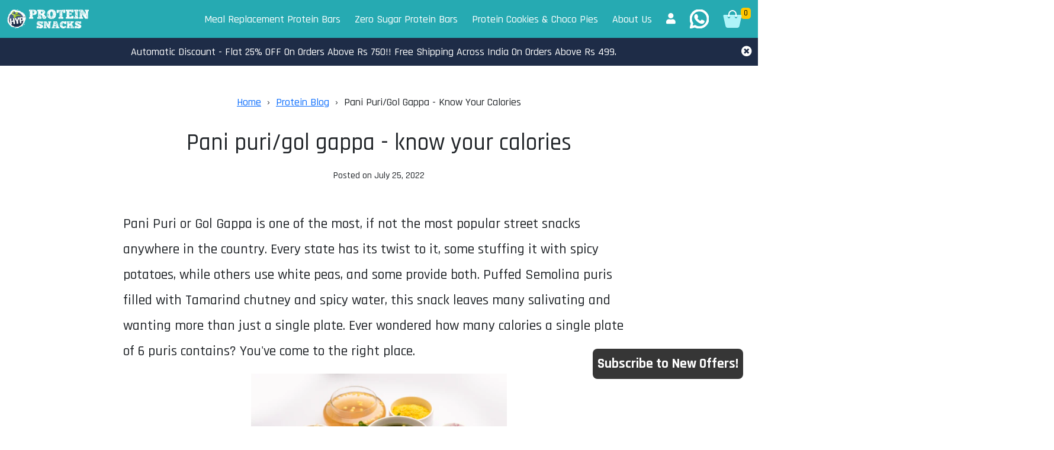

--- FILE ---
content_type: text/html; charset=utf-8
request_url: https://hyprote.in/blogs/protein-blog/pani-puri-gol-gappa-know-your-calories
body_size: 16128
content:
<!doctype html>
<html class="no-js" lang="en">
<head>
  <script>

  
   window.apiUrl = 'https://api.hyprote.in';
  </script>

  <!-- Basic page needs ================================================== -->
  <meta charset="utf-8">
  <meta http-equiv="X-UA-Compatible" content="IE=edge,chrome=1">

  <link rel="shortcut icon" href="//hyprote.in/cdn/shop/t/7/assets/favicon.png?v=117801081888276540001637989004" type="image/png"/>

  <!-- Title and description ================================================== -->
  <title>
    Pani Puri/Gol Gappa - Know Your Calories
  </title>

  
    <meta name="description" content="Pani Puri or Gol Gappa is one of the most, if not the most popular street snacks anywhere in the country. Every state has its twist to it, some stuffing it with spicy potatoes, while others use white peas, and some provide both. Puffed Semolina puris filled with Tamarind chutney and spicy water, this snack leaves many ">
  

  <!-- Helpers ================================================== -->
  <!-- /snippets/social-meta-tags.liquid -->


  <meta property="og:type" content="article">
  <meta property="og:title" content="Pani Puri/Gol Gappa -  Know Your Calories">
  
  
    
    
    
  <meta property="og:image" content="http://cdn.shopify.com/s/files/1/0517/4609/files/111111111_480x480.jpg?v=1658746089">
  <meta property="og:image:secure_url" content="https://cdn.shopify.com/s/files/1/0517/4609/files/111111111_480x480.jpg?v=1658746089">
    
  


  <meta property="og:description" content="Pani Puri or Gol Gappa is one of the most, if not the most popular street snacks anywhere in the country. Every state has its twist to it, some stuffing it with spicy potatoes, while others use white peas, and some provide both. Puffed Semolina puris filled with Tamarind chutney and spicy water, this snack leaves many ">

  <meta property="og:url" content="https://hyprote.in/blogs/protein-blog/pani-puri-gol-gappa-know-your-calories">
  <meta property="og:site_name" content="HYP Protein Snacks">





  <meta name="twitter:site" content="@">


  <meta name="twitter:card" content="summary">
  <meta name="twitter:title" content="Pani Puri/Gol Gappa -  Know Your Calories">
  <meta name="twitter:description" content="Pani Puri or Gol Gappa is one of the most, if not the most popular street snacks anywhere in the country. Every state has its twist to it, some stuffing it with spicy potatoes, while others use white peas, and some provide both. Puffed Semolina puris filled with Tamarind chutney and spicy water, this snack leaves many salivating and wanting more than just a single plate. Ever wondered how many calories a single plate of 6 puris contains? You&#39;ve come to the right place. Ingredients: Semolina and refined flour Puris deep fried to a crispy consistency till puffed, stuffed with white peas, with a sweet and sugary tamarind sauce and spicy water made using tamarind again, along with chilies, coriander, and mint leaves, along with a host of spices, it doesn&#39;t take a genius to figure out that the calories">
  
  
    
    
    
  <meta property="twitter:image" content="http://cdn.shopify.com/s/files/1/0517/4609/files/111111111_480x480.jpg?v=1658746089">
    
  


  <link rel="canonical" href="https://hyprote.in/blogs/protein-blog/pani-puri-gol-gappa-know-your-calories">
  <meta name="viewport" content="width=device-width,initial-scale=1">
  <meta name="theme-color" content="#747474">
  <meta name="facebook-domain-verification" content="wgnnnsd6oe4vwvewseja31gj1qpah6"/>
  
    <meta name="keywords"
          content="  calories,  high calorie foods,  junk calories,  junk fat calories,  liquid calories,  puri calories,  snack food calories,   "/>
  
  <!-- CSS ================================================== -->
  <link href="//hyprote.in/cdn/shop/t/7/assets/new-our-css.css?v=121179258417592293341660370730" rel="stylesheet" type="text/css" media="all" />

  <!-- Header hook for plugins ================================================== -->
  <script>window.performance && window.performance.mark && window.performance.mark('shopify.content_for_header.start');</script><meta name="google-site-verification" content="dB-UJlqnjYslwb22yCKGezY3QIifNk99sM9QTzlS728">
<meta name="google-site-verification" content="WRigBHIbH6xqeF6KkeKaRTbZqA9KItmGrxjkiSTFreA">
<meta id="shopify-digital-wallet" name="shopify-digital-wallet" content="/5174609/digital_wallets/dialog">
<link rel="alternate" type="application/atom+xml" title="Feed" href="/blogs/protein-blog.atom" />
<script async="async" src="/checkouts/internal/preloads.js?locale=en-IN"></script>
<script id="shopify-features" type="application/json">{"accessToken":"c2346e3a001cca04f41c60f145e75d9e","betas":["rich-media-storefront-analytics"],"domain":"hyprote.in","predictiveSearch":true,"shopId":5174609,"locale":"en"}</script>
<script>var Shopify = Shopify || {};
Shopify.shop = "hyprotein.myshopify.com";
Shopify.locale = "en";
Shopify.currency = {"active":"INR","rate":"1.0"};
Shopify.country = "IN";
Shopify.theme = {"name":"redo theme","id":127103664282,"schema_name":null,"schema_version":null,"theme_store_id":null,"role":"main"};
Shopify.theme.handle = "null";
Shopify.theme.style = {"id":null,"handle":null};
Shopify.cdnHost = "hyprote.in/cdn";
Shopify.routes = Shopify.routes || {};
Shopify.routes.root = "/";</script>
<script type="module">!function(o){(o.Shopify=o.Shopify||{}).modules=!0}(window);</script>
<script>!function(o){function n(){var o=[];function n(){o.push(Array.prototype.slice.apply(arguments))}return n.q=o,n}var t=o.Shopify=o.Shopify||{};t.loadFeatures=n(),t.autoloadFeatures=n()}(window);</script>
<script id="shop-js-analytics" type="application/json">{"pageType":"article"}</script>
<script defer="defer" async type="module" src="//hyprote.in/cdn/shopifycloud/shop-js/modules/v2/client.init-shop-cart-sync_C5BV16lS.en.esm.js"></script>
<script defer="defer" async type="module" src="//hyprote.in/cdn/shopifycloud/shop-js/modules/v2/chunk.common_CygWptCX.esm.js"></script>
<script type="module">
  await import("//hyprote.in/cdn/shopifycloud/shop-js/modules/v2/client.init-shop-cart-sync_C5BV16lS.en.esm.js");
await import("//hyprote.in/cdn/shopifycloud/shop-js/modules/v2/chunk.common_CygWptCX.esm.js");

  window.Shopify.SignInWithShop?.initShopCartSync?.({"fedCMEnabled":true,"windoidEnabled":true});

</script>
<script>(function() {
  var isLoaded = false;
  function asyncLoad() {
    if (isLoaded) return;
    isLoaded = true;
    var urls = ["https:\/\/mpop.pxucdn.com\/apps.pixelunion.net\/scripts\/js\/countdown\/bundle.min.js?shop=hyprotein.myshopify.com"];
    for (var i = 0; i < urls.length; i++) {
      var s = document.createElement('script');
      s.type = 'text/javascript';
      s.async = true;
      s.src = urls[i];
      var x = document.getElementsByTagName('script')[0];
      x.parentNode.insertBefore(s, x);
    }
  };
  if(window.attachEvent) {
    window.attachEvent('onload', asyncLoad);
  } else {
    window.addEventListener('load', asyncLoad, false);
  }
})();</script>
<script id="__st">var __st={"a":5174609,"offset":19800,"reqid":"daa4e7b4-4751-4a77-acb4-9b84028fb76b-1768614030","pageurl":"hyprote.in\/blogs\/protein-blog\/pani-puri-gol-gappa-know-your-calories","s":"articles-558327365786","u":"d2a00466086c","p":"article","rtyp":"article","rid":558327365786};</script>
<script>window.ShopifyPaypalV4VisibilityTracking = true;</script>
<script id="captcha-bootstrap">!function(){'use strict';const t='contact',e='account',n='new_comment',o=[[t,t],['blogs',n],['comments',n],[t,'customer']],c=[[e,'customer_login'],[e,'guest_login'],[e,'recover_customer_password'],[e,'create_customer']],r=t=>t.map((([t,e])=>`form[action*='/${t}']:not([data-nocaptcha='true']) input[name='form_type'][value='${e}']`)).join(','),a=t=>()=>t?[...document.querySelectorAll(t)].map((t=>t.form)):[];function s(){const t=[...o],e=r(t);return a(e)}const i='password',u='form_key',d=['recaptcha-v3-token','g-recaptcha-response','h-captcha-response',i],f=()=>{try{return window.sessionStorage}catch{return}},m='__shopify_v',_=t=>t.elements[u];function p(t,e,n=!1){try{const o=window.sessionStorage,c=JSON.parse(o.getItem(e)),{data:r}=function(t){const{data:e,action:n}=t;return t[m]||n?{data:e,action:n}:{data:t,action:n}}(c);for(const[e,n]of Object.entries(r))t.elements[e]&&(t.elements[e].value=n);n&&o.removeItem(e)}catch(o){console.error('form repopulation failed',{error:o})}}const l='form_type',E='cptcha';function T(t){t.dataset[E]=!0}const w=window,h=w.document,L='Shopify',v='ce_forms',y='captcha';let A=!1;((t,e)=>{const n=(g='f06e6c50-85a8-45c8-87d0-21a2b65856fe',I='https://cdn.shopify.com/shopifycloud/storefront-forms-hcaptcha/ce_storefront_forms_captcha_hcaptcha.v1.5.2.iife.js',D={infoText:'Protected by hCaptcha',privacyText:'Privacy',termsText:'Terms'},(t,e,n)=>{const o=w[L][v],c=o.bindForm;if(c)return c(t,g,e,D).then(n);var r;o.q.push([[t,g,e,D],n]),r=I,A||(h.body.append(Object.assign(h.createElement('script'),{id:'captcha-provider',async:!0,src:r})),A=!0)});var g,I,D;w[L]=w[L]||{},w[L][v]=w[L][v]||{},w[L][v].q=[],w[L][y]=w[L][y]||{},w[L][y].protect=function(t,e){n(t,void 0,e),T(t)},Object.freeze(w[L][y]),function(t,e,n,w,h,L){const[v,y,A,g]=function(t,e,n){const i=e?o:[],u=t?c:[],d=[...i,...u],f=r(d),m=r(i),_=r(d.filter((([t,e])=>n.includes(e))));return[a(f),a(m),a(_),s()]}(w,h,L),I=t=>{const e=t.target;return e instanceof HTMLFormElement?e:e&&e.form},D=t=>v().includes(t);t.addEventListener('submit',(t=>{const e=I(t);if(!e)return;const n=D(e)&&!e.dataset.hcaptchaBound&&!e.dataset.recaptchaBound,o=_(e),c=g().includes(e)&&(!o||!o.value);(n||c)&&t.preventDefault(),c&&!n&&(function(t){try{if(!f())return;!function(t){const e=f();if(!e)return;const n=_(t);if(!n)return;const o=n.value;o&&e.removeItem(o)}(t);const e=Array.from(Array(32),(()=>Math.random().toString(36)[2])).join('');!function(t,e){_(t)||t.append(Object.assign(document.createElement('input'),{type:'hidden',name:u})),t.elements[u].value=e}(t,e),function(t,e){const n=f();if(!n)return;const o=[...t.querySelectorAll(`input[type='${i}']`)].map((({name:t})=>t)),c=[...d,...o],r={};for(const[a,s]of new FormData(t).entries())c.includes(a)||(r[a]=s);n.setItem(e,JSON.stringify({[m]:1,action:t.action,data:r}))}(t,e)}catch(e){console.error('failed to persist form',e)}}(e),e.submit())}));const S=(t,e)=>{t&&!t.dataset[E]&&(n(t,e.some((e=>e===t))),T(t))};for(const o of['focusin','change'])t.addEventListener(o,(t=>{const e=I(t);D(e)&&S(e,y())}));const B=e.get('form_key'),M=e.get(l),P=B&&M;t.addEventListener('DOMContentLoaded',(()=>{const t=y();if(P)for(const e of t)e.elements[l].value===M&&p(e,B);[...new Set([...A(),...v().filter((t=>'true'===t.dataset.shopifyCaptcha))])].forEach((e=>S(e,t)))}))}(h,new URLSearchParams(w.location.search),n,t,e,['guest_login'])})(!0,!0)}();</script>
<script integrity="sha256-4kQ18oKyAcykRKYeNunJcIwy7WH5gtpwJnB7kiuLZ1E=" data-source-attribution="shopify.loadfeatures" defer="defer" src="//hyprote.in/cdn/shopifycloud/storefront/assets/storefront/load_feature-a0a9edcb.js" crossorigin="anonymous"></script>
<script data-source-attribution="shopify.dynamic_checkout.dynamic.init">var Shopify=Shopify||{};Shopify.PaymentButton=Shopify.PaymentButton||{isStorefrontPortableWallets:!0,init:function(){window.Shopify.PaymentButton.init=function(){};var t=document.createElement("script");t.src="https://hyprote.in/cdn/shopifycloud/portable-wallets/latest/portable-wallets.en.js",t.type="module",document.head.appendChild(t)}};
</script>
<script data-source-attribution="shopify.dynamic_checkout.buyer_consent">
  function portableWalletsHideBuyerConsent(e){var t=document.getElementById("shopify-buyer-consent"),n=document.getElementById("shopify-subscription-policy-button");t&&n&&(t.classList.add("hidden"),t.setAttribute("aria-hidden","true"),n.removeEventListener("click",e))}function portableWalletsShowBuyerConsent(e){var t=document.getElementById("shopify-buyer-consent"),n=document.getElementById("shopify-subscription-policy-button");t&&n&&(t.classList.remove("hidden"),t.removeAttribute("aria-hidden"),n.addEventListener("click",e))}window.Shopify?.PaymentButton&&(window.Shopify.PaymentButton.hideBuyerConsent=portableWalletsHideBuyerConsent,window.Shopify.PaymentButton.showBuyerConsent=portableWalletsShowBuyerConsent);
</script>
<script data-source-attribution="shopify.dynamic_checkout.cart.bootstrap">document.addEventListener("DOMContentLoaded",(function(){function t(){return document.querySelector("shopify-accelerated-checkout-cart, shopify-accelerated-checkout")}if(t())Shopify.PaymentButton.init();else{new MutationObserver((function(e,n){t()&&(Shopify.PaymentButton.init(),n.disconnect())})).observe(document.body,{childList:!0,subtree:!0})}}));
</script>

<script>window.performance && window.performance.mark && window.performance.mark('shopify.content_for_header.end');</script>

  <link href="https://pro.fontawesome.com/releases/v5.7.2/css/all.css" rel="stylesheet" type="text/css" media="all" />

  <link href="https://cdn.jsdelivr.net/npm/bootstrap@5.1.3/dist/css/bootstrap.min.css" rel="stylesheet"
        integrity="sha384-1BmE4kWBq78iYhFldvKuhfTAU6auU8tT94WrHftjDbrCEXSU1oBoqyl2QvZ6jIW3" crossorigin="anonymous">
  <link rel="preconnect" href="https://fonts.googleapis.com">
  <link rel="preconnect" href="https://fonts.gstatic.com" crossorigin>
  <link href="https://fonts.googleapis.com/css2?family=Rajdhani:wght@300;400;500;600;700&display=swap" rel="stylesheet">
  <link
    rel="stylesheet"
    href="https://cdnjs.cloudflare.com/ajax/libs/animate.css/4.1.1/animate.min.css"
  />
  <!-- Facebook Pixel Code -->
  <script>
    !function(f,b,e,v,n,t,s)
    {if(f.fbq)return;n=f.fbq=function(){n.callMethod?
      n.callMethod.apply(n,arguments):n.queue.push(arguments)};
      if(!f._fbq)f._fbq=n;n.push=n;n.loaded=!0;n.version='2.0';
      n.queue=[];t=b.createElement(e);t.async=!0;
      t.src=v;s=b.getElementsByTagName(e)[0];
      s.parentNode.insertBefore(t,s)}(window, document,'script',
      'https://connect.facebook.net/en_US/fbevents.js');
    fbq('init', '129043534182631');
    fbq('init', '1498373886968714');
    fbq('track', 'PageView');
  </script>
  <noscript>
    <img height="1" width="1" style="display:none"
         src="https://www.facebook.com/tr?id=129043534182631&ev=PageView&noscript=1"/>
  </noscript>
  <!-- End Facebook Pixel Code -->
<link href="https://monorail-edge.shopifysvc.com" rel="dns-prefetch">
<script>(function(){if ("sendBeacon" in navigator && "performance" in window) {try {var session_token_from_headers = performance.getEntriesByType('navigation')[0].serverTiming.find(x => x.name == '_s').description;} catch {var session_token_from_headers = undefined;}var session_cookie_matches = document.cookie.match(/_shopify_s=([^;]*)/);var session_token_from_cookie = session_cookie_matches && session_cookie_matches.length === 2 ? session_cookie_matches[1] : "";var session_token = session_token_from_headers || session_token_from_cookie || "";function handle_abandonment_event(e) {var entries = performance.getEntries().filter(function(entry) {return /monorail-edge.shopifysvc.com/.test(entry.name);});if (!window.abandonment_tracked && entries.length === 0) {window.abandonment_tracked = true;var currentMs = Date.now();var navigation_start = performance.timing.navigationStart;var payload = {shop_id: 5174609,url: window.location.href,navigation_start,duration: currentMs - navigation_start,session_token,page_type: "article"};window.navigator.sendBeacon("https://monorail-edge.shopifysvc.com/v1/produce", JSON.stringify({schema_id: "online_store_buyer_site_abandonment/1.1",payload: payload,metadata: {event_created_at_ms: currentMs,event_sent_at_ms: currentMs}}));}}window.addEventListener('pagehide', handle_abandonment_event);}}());</script>
<script id="web-pixels-manager-setup">(function e(e,d,r,n,o){if(void 0===o&&(o={}),!Boolean(null===(a=null===(i=window.Shopify)||void 0===i?void 0:i.analytics)||void 0===a?void 0:a.replayQueue)){var i,a;window.Shopify=window.Shopify||{};var t=window.Shopify;t.analytics=t.analytics||{};var s=t.analytics;s.replayQueue=[],s.publish=function(e,d,r){return s.replayQueue.push([e,d,r]),!0};try{self.performance.mark("wpm:start")}catch(e){}var l=function(){var e={modern:/Edge?\/(1{2}[4-9]|1[2-9]\d|[2-9]\d{2}|\d{4,})\.\d+(\.\d+|)|Firefox\/(1{2}[4-9]|1[2-9]\d|[2-9]\d{2}|\d{4,})\.\d+(\.\d+|)|Chrom(ium|e)\/(9{2}|\d{3,})\.\d+(\.\d+|)|(Maci|X1{2}).+ Version\/(15\.\d+|(1[6-9]|[2-9]\d|\d{3,})\.\d+)([,.]\d+|)( \(\w+\)|)( Mobile\/\w+|) Safari\/|Chrome.+OPR\/(9{2}|\d{3,})\.\d+\.\d+|(CPU[ +]OS|iPhone[ +]OS|CPU[ +]iPhone|CPU IPhone OS|CPU iPad OS)[ +]+(15[._]\d+|(1[6-9]|[2-9]\d|\d{3,})[._]\d+)([._]\d+|)|Android:?[ /-](13[3-9]|1[4-9]\d|[2-9]\d{2}|\d{4,})(\.\d+|)(\.\d+|)|Android.+Firefox\/(13[5-9]|1[4-9]\d|[2-9]\d{2}|\d{4,})\.\d+(\.\d+|)|Android.+Chrom(ium|e)\/(13[3-9]|1[4-9]\d|[2-9]\d{2}|\d{4,})\.\d+(\.\d+|)|SamsungBrowser\/([2-9]\d|\d{3,})\.\d+/,legacy:/Edge?\/(1[6-9]|[2-9]\d|\d{3,})\.\d+(\.\d+|)|Firefox\/(5[4-9]|[6-9]\d|\d{3,})\.\d+(\.\d+|)|Chrom(ium|e)\/(5[1-9]|[6-9]\d|\d{3,})\.\d+(\.\d+|)([\d.]+$|.*Safari\/(?![\d.]+ Edge\/[\d.]+$))|(Maci|X1{2}).+ Version\/(10\.\d+|(1[1-9]|[2-9]\d|\d{3,})\.\d+)([,.]\d+|)( \(\w+\)|)( Mobile\/\w+|) Safari\/|Chrome.+OPR\/(3[89]|[4-9]\d|\d{3,})\.\d+\.\d+|(CPU[ +]OS|iPhone[ +]OS|CPU[ +]iPhone|CPU IPhone OS|CPU iPad OS)[ +]+(10[._]\d+|(1[1-9]|[2-9]\d|\d{3,})[._]\d+)([._]\d+|)|Android:?[ /-](13[3-9]|1[4-9]\d|[2-9]\d{2}|\d{4,})(\.\d+|)(\.\d+|)|Mobile Safari.+OPR\/([89]\d|\d{3,})\.\d+\.\d+|Android.+Firefox\/(13[5-9]|1[4-9]\d|[2-9]\d{2}|\d{4,})\.\d+(\.\d+|)|Android.+Chrom(ium|e)\/(13[3-9]|1[4-9]\d|[2-9]\d{2}|\d{4,})\.\d+(\.\d+|)|Android.+(UC? ?Browser|UCWEB|U3)[ /]?(15\.([5-9]|\d{2,})|(1[6-9]|[2-9]\d|\d{3,})\.\d+)\.\d+|SamsungBrowser\/(5\.\d+|([6-9]|\d{2,})\.\d+)|Android.+MQ{2}Browser\/(14(\.(9|\d{2,})|)|(1[5-9]|[2-9]\d|\d{3,})(\.\d+|))(\.\d+|)|K[Aa][Ii]OS\/(3\.\d+|([4-9]|\d{2,})\.\d+)(\.\d+|)/},d=e.modern,r=e.legacy,n=navigator.userAgent;return n.match(d)?"modern":n.match(r)?"legacy":"unknown"}(),u="modern"===l?"modern":"legacy",c=(null!=n?n:{modern:"",legacy:""})[u],f=function(e){return[e.baseUrl,"/wpm","/b",e.hashVersion,"modern"===e.buildTarget?"m":"l",".js"].join("")}({baseUrl:d,hashVersion:r,buildTarget:u}),m=function(e){var d=e.version,r=e.bundleTarget,n=e.surface,o=e.pageUrl,i=e.monorailEndpoint;return{emit:function(e){var a=e.status,t=e.errorMsg,s=(new Date).getTime(),l=JSON.stringify({metadata:{event_sent_at_ms:s},events:[{schema_id:"web_pixels_manager_load/3.1",payload:{version:d,bundle_target:r,page_url:o,status:a,surface:n,error_msg:t},metadata:{event_created_at_ms:s}}]});if(!i)return console&&console.warn&&console.warn("[Web Pixels Manager] No Monorail endpoint provided, skipping logging."),!1;try{return self.navigator.sendBeacon.bind(self.navigator)(i,l)}catch(e){}var u=new XMLHttpRequest;try{return u.open("POST",i,!0),u.setRequestHeader("Content-Type","text/plain"),u.send(l),!0}catch(e){return console&&console.warn&&console.warn("[Web Pixels Manager] Got an unhandled error while logging to Monorail."),!1}}}}({version:r,bundleTarget:l,surface:e.surface,pageUrl:self.location.href,monorailEndpoint:e.monorailEndpoint});try{o.browserTarget=l,function(e){var d=e.src,r=e.async,n=void 0===r||r,o=e.onload,i=e.onerror,a=e.sri,t=e.scriptDataAttributes,s=void 0===t?{}:t,l=document.createElement("script"),u=document.querySelector("head"),c=document.querySelector("body");if(l.async=n,l.src=d,a&&(l.integrity=a,l.crossOrigin="anonymous"),s)for(var f in s)if(Object.prototype.hasOwnProperty.call(s,f))try{l.dataset[f]=s[f]}catch(e){}if(o&&l.addEventListener("load",o),i&&l.addEventListener("error",i),u)u.appendChild(l);else{if(!c)throw new Error("Did not find a head or body element to append the script");c.appendChild(l)}}({src:f,async:!0,onload:function(){if(!function(){var e,d;return Boolean(null===(d=null===(e=window.Shopify)||void 0===e?void 0:e.analytics)||void 0===d?void 0:d.initialized)}()){var d=window.webPixelsManager.init(e)||void 0;if(d){var r=window.Shopify.analytics;r.replayQueue.forEach((function(e){var r=e[0],n=e[1],o=e[2];d.publishCustomEvent(r,n,o)})),r.replayQueue=[],r.publish=d.publishCustomEvent,r.visitor=d.visitor,r.initialized=!0}}},onerror:function(){return m.emit({status:"failed",errorMsg:"".concat(f," has failed to load")})},sri:function(e){var d=/^sha384-[A-Za-z0-9+/=]+$/;return"string"==typeof e&&d.test(e)}(c)?c:"",scriptDataAttributes:o}),m.emit({status:"loading"})}catch(e){m.emit({status:"failed",errorMsg:(null==e?void 0:e.message)||"Unknown error"})}}})({shopId: 5174609,storefrontBaseUrl: "https://hyprote.in",extensionsBaseUrl: "https://extensions.shopifycdn.com/cdn/shopifycloud/web-pixels-manager",monorailEndpoint: "https://monorail-edge.shopifysvc.com/unstable/produce_batch",surface: "storefront-renderer",enabledBetaFlags: ["2dca8a86"],webPixelsConfigList: [{"id":"666992794","configuration":"{\"config\":\"{\\\"pixel_id\\\":\\\"GT-P3J3MGH\\\",\\\"target_country\\\":\\\"IN\\\",\\\"gtag_events\\\":[{\\\"type\\\":\\\"purchase\\\",\\\"action_label\\\":\\\"MC-GTBH6BJHBX\\\"},{\\\"type\\\":\\\"page_view\\\",\\\"action_label\\\":\\\"MC-GTBH6BJHBX\\\"},{\\\"type\\\":\\\"view_item\\\",\\\"action_label\\\":\\\"MC-GTBH6BJHBX\\\"}],\\\"enable_monitoring_mode\\\":false}\"}","eventPayloadVersion":"v1","runtimeContext":"OPEN","scriptVersion":"b2a88bafab3e21179ed38636efcd8a93","type":"APP","apiClientId":1780363,"privacyPurposes":[],"dataSharingAdjustments":{"protectedCustomerApprovalScopes":["read_customer_address","read_customer_email","read_customer_name","read_customer_personal_data","read_customer_phone"]}},{"id":"57278618","eventPayloadVersion":"v1","runtimeContext":"LAX","scriptVersion":"1","type":"CUSTOM","privacyPurposes":["MARKETING"],"name":"Meta pixel (migrated)"},{"id":"81723546","eventPayloadVersion":"v1","runtimeContext":"LAX","scriptVersion":"1","type":"CUSTOM","privacyPurposes":["ANALYTICS"],"name":"Google Analytics tag (migrated)"},{"id":"shopify-app-pixel","configuration":"{}","eventPayloadVersion":"v1","runtimeContext":"STRICT","scriptVersion":"0450","apiClientId":"shopify-pixel","type":"APP","privacyPurposes":["ANALYTICS","MARKETING"]},{"id":"shopify-custom-pixel","eventPayloadVersion":"v1","runtimeContext":"LAX","scriptVersion":"0450","apiClientId":"shopify-pixel","type":"CUSTOM","privacyPurposes":["ANALYTICS","MARKETING"]}],isMerchantRequest: false,initData: {"shop":{"name":"HYP Protein Snacks","paymentSettings":{"currencyCode":"INR"},"myshopifyDomain":"hyprotein.myshopify.com","countryCode":"IN","storefrontUrl":"https:\/\/hyprote.in"},"customer":null,"cart":null,"checkout":null,"productVariants":[],"purchasingCompany":null},},"https://hyprote.in/cdn","fcfee988w5aeb613cpc8e4bc33m6693e112",{"modern":"","legacy":""},{"shopId":"5174609","storefrontBaseUrl":"https:\/\/hyprote.in","extensionBaseUrl":"https:\/\/extensions.shopifycdn.com\/cdn\/shopifycloud\/web-pixels-manager","surface":"storefront-renderer","enabledBetaFlags":"[\"2dca8a86\"]","isMerchantRequest":"false","hashVersion":"fcfee988w5aeb613cpc8e4bc33m6693e112","publish":"custom","events":"[[\"page_viewed\",{}]]"});</script><script>
  window.ShopifyAnalytics = window.ShopifyAnalytics || {};
  window.ShopifyAnalytics.meta = window.ShopifyAnalytics.meta || {};
  window.ShopifyAnalytics.meta.currency = 'INR';
  var meta = {"page":{"pageType":"article","resourceType":"article","resourceId":558327365786,"requestId":"daa4e7b4-4751-4a77-acb4-9b84028fb76b-1768614030"}};
  for (var attr in meta) {
    window.ShopifyAnalytics.meta[attr] = meta[attr];
  }
</script>
<script class="analytics">
  (function () {
    var customDocumentWrite = function(content) {
      var jquery = null;

      if (window.jQuery) {
        jquery = window.jQuery;
      } else if (window.Checkout && window.Checkout.$) {
        jquery = window.Checkout.$;
      }

      if (jquery) {
        jquery('body').append(content);
      }
    };

    var hasLoggedConversion = function(token) {
      if (token) {
        return document.cookie.indexOf('loggedConversion=' + token) !== -1;
      }
      return false;
    }

    var setCookieIfConversion = function(token) {
      if (token) {
        var twoMonthsFromNow = new Date(Date.now());
        twoMonthsFromNow.setMonth(twoMonthsFromNow.getMonth() + 2);

        document.cookie = 'loggedConversion=' + token + '; expires=' + twoMonthsFromNow;
      }
    }

    var trekkie = window.ShopifyAnalytics.lib = window.trekkie = window.trekkie || [];
    if (trekkie.integrations) {
      return;
    }
    trekkie.methods = [
      'identify',
      'page',
      'ready',
      'track',
      'trackForm',
      'trackLink'
    ];
    trekkie.factory = function(method) {
      return function() {
        var args = Array.prototype.slice.call(arguments);
        args.unshift(method);
        trekkie.push(args);
        return trekkie;
      };
    };
    for (var i = 0; i < trekkie.methods.length; i++) {
      var key = trekkie.methods[i];
      trekkie[key] = trekkie.factory(key);
    }
    trekkie.load = function(config) {
      trekkie.config = config || {};
      trekkie.config.initialDocumentCookie = document.cookie;
      var first = document.getElementsByTagName('script')[0];
      var script = document.createElement('script');
      script.type = 'text/javascript';
      script.onerror = function(e) {
        var scriptFallback = document.createElement('script');
        scriptFallback.type = 'text/javascript';
        scriptFallback.onerror = function(error) {
                var Monorail = {
      produce: function produce(monorailDomain, schemaId, payload) {
        var currentMs = new Date().getTime();
        var event = {
          schema_id: schemaId,
          payload: payload,
          metadata: {
            event_created_at_ms: currentMs,
            event_sent_at_ms: currentMs
          }
        };
        return Monorail.sendRequest("https://" + monorailDomain + "/v1/produce", JSON.stringify(event));
      },
      sendRequest: function sendRequest(endpointUrl, payload) {
        // Try the sendBeacon API
        if (window && window.navigator && typeof window.navigator.sendBeacon === 'function' && typeof window.Blob === 'function' && !Monorail.isIos12()) {
          var blobData = new window.Blob([payload], {
            type: 'text/plain'
          });

          if (window.navigator.sendBeacon(endpointUrl, blobData)) {
            return true;
          } // sendBeacon was not successful

        } // XHR beacon

        var xhr = new XMLHttpRequest();

        try {
          xhr.open('POST', endpointUrl);
          xhr.setRequestHeader('Content-Type', 'text/plain');
          xhr.send(payload);
        } catch (e) {
          console.log(e);
        }

        return false;
      },
      isIos12: function isIos12() {
        return window.navigator.userAgent.lastIndexOf('iPhone; CPU iPhone OS 12_') !== -1 || window.navigator.userAgent.lastIndexOf('iPad; CPU OS 12_') !== -1;
      }
    };
    Monorail.produce('monorail-edge.shopifysvc.com',
      'trekkie_storefront_load_errors/1.1',
      {shop_id: 5174609,
      theme_id: 127103664282,
      app_name: "storefront",
      context_url: window.location.href,
      source_url: "//hyprote.in/cdn/s/trekkie.storefront.cd680fe47e6c39ca5d5df5f0a32d569bc48c0f27.min.js"});

        };
        scriptFallback.async = true;
        scriptFallback.src = '//hyprote.in/cdn/s/trekkie.storefront.cd680fe47e6c39ca5d5df5f0a32d569bc48c0f27.min.js';
        first.parentNode.insertBefore(scriptFallback, first);
      };
      script.async = true;
      script.src = '//hyprote.in/cdn/s/trekkie.storefront.cd680fe47e6c39ca5d5df5f0a32d569bc48c0f27.min.js';
      first.parentNode.insertBefore(script, first);
    };
    trekkie.load(
      {"Trekkie":{"appName":"storefront","development":false,"defaultAttributes":{"shopId":5174609,"isMerchantRequest":null,"themeId":127103664282,"themeCityHash":"13187818120987778130","contentLanguage":"en","currency":"INR","eventMetadataId":"23046862-384e-4fa8-92bb-1f6c520f5f7c"},"isServerSideCookieWritingEnabled":true,"monorailRegion":"shop_domain","enabledBetaFlags":["65f19447"]},"Session Attribution":{},"S2S":{"facebookCapiEnabled":false,"source":"trekkie-storefront-renderer","apiClientId":580111}}
    );

    var loaded = false;
    trekkie.ready(function() {
      if (loaded) return;
      loaded = true;

      window.ShopifyAnalytics.lib = window.trekkie;

      var originalDocumentWrite = document.write;
      document.write = customDocumentWrite;
      try { window.ShopifyAnalytics.merchantGoogleAnalytics.call(this); } catch(error) {};
      document.write = originalDocumentWrite;

      window.ShopifyAnalytics.lib.page(null,{"pageType":"article","resourceType":"article","resourceId":558327365786,"requestId":"daa4e7b4-4751-4a77-acb4-9b84028fb76b-1768614030","shopifyEmitted":true});

      var match = window.location.pathname.match(/checkouts\/(.+)\/(thank_you|post_purchase)/)
      var token = match? match[1]: undefined;
      if (!hasLoggedConversion(token)) {
        setCookieIfConversion(token);
        
      }
    });


        var eventsListenerScript = document.createElement('script');
        eventsListenerScript.async = true;
        eventsListenerScript.src = "//hyprote.in/cdn/shopifycloud/storefront/assets/shop_events_listener-3da45d37.js";
        document.getElementsByTagName('head')[0].appendChild(eventsListenerScript);

})();</script>
  <script>
  if (!window.ga || (window.ga && typeof window.ga !== 'function')) {
    window.ga = function ga() {
      (window.ga.q = window.ga.q || []).push(arguments);
      if (window.Shopify && window.Shopify.analytics && typeof window.Shopify.analytics.publish === 'function') {
        window.Shopify.analytics.publish("ga_stub_called", {}, {sendTo: "google_osp_migration"});
      }
      console.error("Shopify's Google Analytics stub called with:", Array.from(arguments), "\nSee https://help.shopify.com/manual/promoting-marketing/pixels/pixel-migration#google for more information.");
    };
    if (window.Shopify && window.Shopify.analytics && typeof window.Shopify.analytics.publish === 'function') {
      window.Shopify.analytics.publish("ga_stub_initialized", {}, {sendTo: "google_osp_migration"});
    }
  }
</script>
<script
  defer
  src="https://hyprote.in/cdn/shopifycloud/perf-kit/shopify-perf-kit-3.0.4.min.js"
  data-application="storefront-renderer"
  data-shop-id="5174609"
  data-render-region="gcp-us-central1"
  data-page-type="article"
  data-theme-instance-id="127103664282"
  data-theme-name=""
  data-theme-version=""
  data-monorail-region="shop_domain"
  data-resource-timing-sampling-rate="10"
  data-shs="true"
  data-shs-beacon="true"
  data-shs-export-with-fetch="true"
  data-shs-logs-sample-rate="1"
  data-shs-beacon-endpoint="https://hyprote.in/api/collect"
></script>
</head>

<body id="pani-puri-gol-gappa-know-your-calories"
      class="template-article">

<header class="navbar navbar-expand-md">
  <nav class="container-fluid flex-wrap flex-md-nowrap" aria-label="Main navigation">
    <a class="navbar-brand p-0 me-2" href="/" aria-label="HyP">
      <img src="//hyprote.in/cdn/shop/t/7/assets/Logo@3x_small.png?v=8623824319252386281637989020" style="height: 32px"/>
      <img src="//hyprote.in/cdn/shop/t/7/assets/sub-title.png?v=116204008841519254091637989067" style="height: 32px"/>
    </a>

    <button class="navbar-toggler" type="button" data-bs-toggle="collapse" data-bs-target="#bdNavbar"
            aria-controls="bdNavbar" aria-expanded="false" aria-label="Toggle navigation">
      <svg xmlns="http://www.w3.org/2000/svg" width="32" height="32" class="bi" fill="white" viewBox="0 0 16 16">
        <path fill-rule="evenodd"
              d="M2.5 11.5A.5.5 0 0 1 3 11h10a.5.5 0 0 1 0 1H3a.5.5 0 0 1-.5-.5zm0-4A.5.5 0 0 1 3 7h10a.5.5 0 0 1 0 1H3a.5.5 0 0 1-.5-.5zm0-4A.5.5 0 0 1 3 3h10a.5.5 0 0 1 0 1H3a.5.5 0 0 1-.5-.5z"></path>
      </svg>

    </button>

    <div class="collapse navbar-collapse" id="bdNavbar">
      <ul class="navbar-nav flex-row flex-wrap bd-navbar-nav pt-2 py-md-0 flex-grow-1 justify-content-lg-end">

        
          
            <li class="text-sm-large d-flex justify-content-start justify-content-md-center nav-item col-12 col-md-auto me-md-2 l-menu">
              <a class="nav-link" href="/collections/protein-bars">Meal Replacement Protein Bars</a>
            </li>
          

        
          
            <li class="text-sm-large d-flex justify-content-start justify-content-md-center nav-item col-12 col-md-auto me-md-2 l-menu">
              <a class="nav-link" href="/collections/sugar-free-protein-bars">Zero Sugar Protein Bars</a>
            </li>
          

        
          
            <li class="text-sm-large d-flex justify-content-start justify-content-md-center nav-item col-12 col-md-auto me-md-2 l-menu">
              <a class="nav-link" href="/collections/soft-baked-protein-cookies">Protein Cookies & Choco Pies</a>
            </li>
          

        
          
            <li class="text-sm-large d-flex justify-content-start justify-content-md-center nav-item col-12 col-md-auto me-md-2 l-menu">
              <a class="nav-link" href="/pages/about-us">About Us</a>
            </li>
          

        

        <li class="text-sm-large d-flex justify-content-start justify-content-md-center nav-item col-12 col-md-auto me-md-2 l-menu">
          <a class="nav-link no-a" href="/account">
            <i class="fa fa-user d-none d-md-inline"></i>
            <span class="d-md-none">Account</span>
          </a>
        </li>
        <li class="text-sm-large d-flex justify-content-start justify-content-md-center nav-item col-12 col-md-auto me-md-2">
          <a class="nav-link text-center"
             href="https://api.whatsapp.com/send/?phone=918040928023&text=Hello, I have a Query about HyP Snacks!">

            <svg  class="d-none d-md-inline" xmlns="http://www.w3.org/2000/svg" width="32" height="32" viewBox="0 0 24 24">
              <path
                stroke="#FFFFFF"
                fill="#FFFFFF"
                d="M.057 24l1.687-6.163c-1.041-1.804-1.588-3.849-1.587-5.946.003-6.556 5.338-11.891 11.893-11.891 3.181.001 6.167 1.24 8.413 3.488 2.245 2.248 3.481 5.236 3.48 8.414-.003 6.557-5.338 11.892-11.893 11.892-1.99-.001-3.951-.5-5.688-1.448l-6.305 1.654zm6.597-3.807c1.676.995 3.276 1.591 5.392 1.592 5.448 0 9.886-4.434 9.889-9.885.002-5.462-4.415-9.89-9.881-9.892-5.452 0-9.887 4.434-9.889 9.884-.001 2.225.651 3.891 1.746 5.634l-.999 3.648 3.742-.981zm11.387-5.464c-.074-.124-.272-.198-.57-.347-.297-.149-1.758-.868-2.031-.967-.272-.099-.47-.149-.669.149-.198.297-.768.967-.941 1.165-.173.198-.347.223-.644.074-.297-.149-1.255-.462-2.39-1.475-.883-.788-1.48-1.761-1.653-2.059-.173-.297-.018-.458.13-.606.134-.133.297-.347.446-.521.151-.172.2-.296.3-.495.099-.198.05-.372-.025-.521-.075-.148-.669-1.611-.916-2.206-.242-.579-.487-.501-.669-.51l-.57-.01c-.198 0-.52.074-.792.372s-1.04 1.016-1.04 2.479 1.065 2.876 1.213 3.074c.149.198 2.095 3.2 5.076 4.487.709.306 1.263.489 1.694.626.712.226 1.36.194 1.872.118.571-.085 1.758-.719 2.006-1.413.248-.695.248-1.29.173-1.414z"/>
            </svg>
            <span class="d-md-none text-white ms-md-1">Contact Us</span>
          </a>
        </li>
        <li class="text-sm-large d-flex justify-content-start justify-content-md-center nav-item col-12 col-md-auto">
          <a href="/cart" class="l-menu js-drawer-open-right site-nav__link no-a" aria-controls="CartDrawer"
             aria-expanded="false">
            <svg  class="d-none d-md-inline" width="48" height="48" fill="none" xmlns="http://www.w3.org/2000/svg" style="z-index:99">
              <mask id="a" mask-type="alpha" maskUnits="userSpaceOnUse" x="0" y="0" width="48" height="48">
                <path fill="#fff" d="M0 0h48v48H0z"/>
              </mask>
              <g mask="url(#a)">
                <path fill-rule="evenodd" clip-rule="evenodd"
                      d="M8.555 19.443A2 2 0 0 1 10.505 17h26.99a2 2 0 0 1 1.95 2.443l-3.737 16.443a4 4 0 0 1-3.9 3.114H16.192a4 4 0 0 1-3.9-3.114L8.555 19.443zM20 21a2 2 0 1 1-4 0 2 2 0 0 1 4 0zm10 2a2 2 0 1 0 0-4 2 2 0 0 0 0 4z"
                      fill="#AEF4F9"/>
                <path d="M30 20v-4a6 6 0 0 0-6-6v0a6 6 0 0 0-6 6v4" stroke="#fff" stroke-width="2"
                      stroke-linecap="round"/>
              </g>
            </svg>
            <span class="d-md-none">Cart</span>
            <div class="cart-items-count desktop" style="text-decoration: none">0</div>
          </a>
        </li>
      </ul>


    </div>
  </nav>
</header>

<div id="PageContainer">


  <div id="banner-" data-id="offer">
    <div id="banner-content" class="banner" style="font-family: Rajdhani, serif; font-size: larger">
      <div class="banner-body d-flex justify-content-center">
        <span class="flex-grow-1" id="offer-banner" style="text-transform: capitalize">
          <!-- left empty, will be filled in buy.js -->
          Automatic Discount - flat 25% OFF on orders above Rs 750!! Free Shipping across India on orders above Rs 499.
        </span>
        <a href="#" class="text-right flex-grow-0 mr-1 no-a" id="hide-offer">
          <i class="fa fa-times-circle"></i>
        </a>
      </div>
    </div>
  </div>
  <main class="main-content container-fluid" id="main" role="main" style="padding: 0;">

    <div class="d-flex flex-column p-1 p-md-5 d-w-75 mx-auto">
  <article class="w-100" itemscope itemtype="http://schema.org/Article">
    <div class="d-flex justify-content-center mx-auto">
      <!-- /snippets/breadcrumb.liquid -->


<nav class="breadcrumb" role="navigation" aria-label="breadcrumbs">
  <a href="/" title="Back to the frontpage">Home</a>

  

    <span aria-hidden="true">&rsaquo;</span>
    <a href="/blogs/protein-blog" title="">Protein Blog</a>
    <span aria-hidden="true">&rsaquo;</span>
    <span>Pani Puri/Gol Gappa -  Know Your Calories</span>

  
</nav>


    </div>
    <header class="section-header p-1 p-md-3">
      <div class="section-header__left">
        <h1 class="text-center text-md-left mb-3">Pani puri/gol gappa -  know your calories</h1>
        
        
        <p class="w-100 text-center">
          <small>Posted on 
          <time datetime="2022-07-25">
            July 25, 2022
          </time>
        </small>
        </p>
      </div>
    </header>

    <div class="rte my-1 my-md-3" itemprop="articleBody" id="blog-body" style="line-height: 1.75em">
      <p>Pani Puri or Gol Gappa is one of the most, if not the most popular street snacks anywhere in the country. Every state has its twist to it, some stuffing it with spicy potatoes, while others use white peas, and some provide both. Puffed Semolina puris filled with Tamarind chutney and spicy water, this snack leaves many salivating and wanting more than just a single plate. Ever wondered how many calories a single plate of 6 puris contains? You've come to the right place.</p>
<p><img src="https://cdn.shopify.com/s/files/1/0517/4609/files/111111111_480x480.jpg?v=1658746089" alt=""></p>
<p><strong><b>Ingredients:</b></strong> Semolina and refined flour Puris deep fried to a crispy consistency till puffed, stuffed with white peas, with a sweet and sugary tamarind sauce and spicy water made using tamarind again, along with chilies, coriander, and mint leaves, along with a host of spices, it doesn't take a genius to figure out that the calories are empty ones and have no nutritional benefits. Many roadside eateries are known to use dirty tap or contaminated water, thus increasing your risks of water-borne diseases and stomach infection as well.</p>
<p><img src="https://cdn.shopify.com/s/files/1/0517/4609/files/NutritionLabel_ba603ab1-845b-449d-90e0-2c4acea4f8bb_480x480.png?v=1658746141" alt=""></p>
<p><strong><b>Carbohydrates: </b></strong>Each plate of 6 Pani Puri contains 30 grams of Carbohydrates or 120 Kcal, which are derived from the refined flour puri. 15 grams or 60 Kcal are derived from the added refined sugar that is used to sweeten the tamarind chutney. If you've been following us for a while then by now, you'd know the effects that sugar has on our bodies. </p>
<p><strong><b>Fats</b></strong>: Each plate of Pani Puri contains 16 grams of fats or 144 Kcal. More than half of the calories are derived from fats, and that's quite shocking, as the snack itself doesn't feel all that heavy and filling. All of these fats are derived from refined vegetable or palm oil if you were wondering. Goes to show how easy it is to over-indulge in something that may appear light.</p>
<p><strong><b>Protein:</b></strong> Protein content in a serving of Pani Puri is almost non-existent at a mere 1 Gram or 4 Kcal. It shouldn't come as a surprise, as most street foods are pitifully low on protein and high on unhealthy macros.</p>
<p><strong><b>The Verdict:</b></strong> Like you, we are also fans of Pani Puri, and we understand how hard it is to say no to this tempting snack. If you absolutely must snack on this dish, we recommend limiting yourself to just one plate, which may sound difficult, but it's achievable, and most importantly, consume it only on special occasions, when you truly believe that you have earned yourself a cheat meal.</p>
    </div>

    <ul class="inline-list">
      <!-- /snippets/tags-article.liquid -->



  <li>
    <span>Tags:</span>
    
      <a href="/blogs/protein-blog/tagged/calories">calories</a>, 
    
      <a href="/blogs/protein-blog/tagged/high-calorie-foods">high calorie foods</a>, 
    
      <a href="/blogs/protein-blog/tagged/junk-calories">junk calories</a>, 
    
      <a href="/blogs/protein-blog/tagged/junk-fat-calories">junk fat calories</a>, 
    
      <a href="/blogs/protein-blog/tagged/liquid-calories">liquid calories</a>, 
    
      <a href="/blogs/protein-blog/tagged/puri-calories">puri calories</a>, 
    
      <a href="/blogs/protein-blog/tagged/snack-food-calories">snack food calories</a>
    
  </li>


    </ul>


    
      <hr>
      <div class="d-flex justify-content-between">
        
          <span class="left">
            &larr; <a href="/blogs/protein-blog/kheema-pav-know-your-calories" title="">Older Post</a>
          </span>
        
        
          <span class="right">
            <a href="/blogs/protein-blog/soy-vs-almond-vs-cow-milk-which-one-is-the-best-for-you" title="">Newer Post</a> &rarr;
          </span>
        
      </div>
    


    <div class="d-flex flex-column justify-content-center mt-5">
      <h3 class="home-header w-100 text-center">
        Our Top Selling Products
      </h3>
      
      
      <div class="d-flex flex-column flex-md-row justify-content-around align-content-center align-items-center">
        
          <div class="col p-3 p-lg-4 mb-3 me-md-3">
  <form action="/cart/add" method="post" enctype="multipart/form-data" class="form-vertical" id="AddToCartForm">
    <div class="d-flex flex-column">

      <a href="/products/oats-brownie-sugar-free-protein-bars" class="text-center">
        
        <img src="//hyprote.in/cdn/shop/products/HYP_Zero_Sugar_Protein_Bar-Oats_Brownie-Box-01_medium.png?v=1569490044" loading="lazy" />


      </a>

      <div class="d-flex flex-column mt-3">
        <a href="/products/oats-brownie-sugar-free-protein-bars"
           class="text-center text-decoration-none mb-3">Sugar Free Protein Bars - Oats Brownie (Box of 6 Bars)</a>

        <div class="d-flex flex-row align-items-center align-content-center justify-content-between">
          <div class="d-flex flex-row justify-content-between price">
            <span><s>Rs. 390/-</s></span>
            <span class="ms-2">Rs. 318/-</span>
          </div>
          <div class="flex-grow-1 d-flex justify-content-end">
            
              <input type="hidden" name="id" value="13524001521733"/>
              <input type="hidden" name="quantity" value="1"/>
              <button type="submit" class="buy-btn" id="AddToCart">
                Buy
              </button>
            
          </div>
        </div>
      </div>
    </div>

  </form>
  <hr class="d-block d-md-none">
</div>

        
          <div class="col p-3 p-lg-4 mb-3 me-md-3">
  <form action="/cart/add" method="post" enctype="multipart/form-data" class="form-vertical" id="AddToCartForm">
    <div class="d-flex flex-column">

      <a href="/products/cookies-and-cream-protein-bars" class="text-center">
        
        <img src="//hyprote.in/cdn/shop/products/HYP_Meal_Replacement-Cookies_and_Cream-01_medium.png?v=1563518136" loading="lazy" />


      </a>

      <div class="d-flex flex-column mt-3">
        <a href="/products/cookies-and-cream-protein-bars"
           class="text-center text-decoration-none mb-3">HYP Whey Protein Bar Pack of 6 (60g x 6) - Cookies & Cream</a>

        <div class="d-flex flex-row align-items-center align-content-center justify-content-between">
          <div class="d-flex flex-row justify-content-between price">
            <span><s>Rs. 720/-</s></span>
            <span class="ms-2">Rs. 590/-</span>
          </div>
          <div class="flex-grow-1 d-flex justify-content-end">
            
              <input type="hidden" name="id" value="16979046531141"/>
              <input type="hidden" name="quantity" value="1"/>
              <button type="submit" class="buy-btn" id="AddToCart">
                Buy
              </button>
            
          </div>
        </div>
      </div>
    </div>

  </form>
  <hr class="d-block d-md-none">
</div>

        
          <div class="col p-3 p-lg-4 mb-3 me-md-3">
  <form action="/cart/add" method="post" enctype="multipart/form-data" class="form-vertical" id="AddToCartForm">
    <div class="d-flex flex-column">

      <a href="/products/soft-baked-protein-bar-choco-bix-box-of-6-pieces" class="text-center">
        
        <img src="//hyprote.in/cdn/shop/products/NewBix_medium.png?v=1631779683" loading="lazy" />


      </a>

      <div class="d-flex flex-column mt-3">
        <a href="/products/soft-baked-protein-bar-choco-bix-box-of-6-pieces"
           class="text-center text-decoration-none mb-3">Soft Baked Protein Bar - Choco Bix (Box of 6 pieces)</a>

        <div class="d-flex flex-row align-items-center align-content-center justify-content-between">
          <div class="d-flex flex-row justify-content-between price">
            <span><s>Rs. 300/-</s></span>
            <span class="ms-2">Rs. 229/-</span>
          </div>
          <div class="flex-grow-1 d-flex justify-content-end">
            
              <input type="hidden" name="id" value="40889547128986"/>
              <input type="hidden" name="quantity" value="1"/>
              <button type="submit" class="buy-btn" id="AddToCart">
                Buy
              </button>
            
          </div>
        </div>
      </div>
    </div>

  </form>
  <hr class="d-block d-md-none">
</div>

        
          <div class="col p-3 p-lg-4 mb-3 me-md-3">
  <form action="/cart/add" method="post" enctype="multipart/form-data" class="form-vertical" id="AddToCartForm">
    <div class="d-flex flex-column">

      <a href="/products/protein-choco-pie-peanut-butter" class="text-center">
        
        <img src="//hyprote.in/cdn/shop/products/image_png1838657264_medium.png?v=1628875255" loading="lazy" />


      </a>

      <div class="d-flex flex-column mt-3">
        <a href="/products/protein-choco-pie-peanut-butter"
           class="text-center text-decoration-none mb-3">Protein Choco Pie - Peanut Butter (Box of 6 Pies)</a>

        <div class="d-flex flex-row align-items-center align-content-center justify-content-between">
          <div class="d-flex flex-row justify-content-between price">
            <span><s>Rs. 360/-</s></span>
            <span class="ms-2">Rs. 289/-</span>
          </div>
          <div class="flex-grow-1 d-flex justify-content-end">
            
              <input type="hidden" name="id" value="36460509135002"/>
              <input type="hidden" name="quantity" value="1"/>
              <button type="submit" class="buy-btn" id="AddToCart">
                Buy
              </button>
            
          </div>
        </div>
      </div>
    </div>

  </form>
  <hr class="d-block d-md-none">
</div>

        
      </div>
    </div>

  </article>


</div>
<div class="modal fade" id="ask-email">
  <div class="modal-dialog modal-dialog-centered">
    <div class="modal-content p-3">
      <div class="what d-flex justify-content-between">
        <span class="what-lg">Get on the List</span>
        <a href="#" class="no-a" id="close-new-offer-blog" style="color: black">
          <i class="fas fa-times-circle"></i>
        </a>
      </div>
      <div class="what my-2">For the latest and greatest on new launches, hot offers and blog updates</div>
      <input type="email" id="subEMailId2" placeholder="Subscribe with your Email"/>

      <button type="button" style="width: 100%; border-radius: 10px" class="btn buy-btn mt-3" id="subscribe-btn2">
        Subscribe
      </button>
    </div>
  </div>
</div>
<script type="text/javascript">
  let children = document.getElementById("blog-body").children;
  let pList = document.getElementById("blog-body").querySelectorAll("p")

  for (let p of pList) {
    let hasImg = p.querySelectorAll("img").length === 1;
    if(hasImg){
      p.classList.add("w-100")
      p.classList.add("text-center")
    }
  }
  function removeStyle(child) {
    child.style.removeProperty('font-size');
    child.style.removeProperty('font-family');
    child.style.removeProperty('color');
    if (child.tagName === "IMG") {
      child.classList.add("m-w-100")
      child.classList.add("d-w-50")
    }
    let cc = child.children;
    for (let cc1 of cc) {
      removeStyle(cc1);
    }
  }

  for (let child of children) {
    removeStyle(child);
  }
  if (!localStorage['BLOG_SUB']) {
    console.log('set timeout')

    setTimeout(() => {
      console.log('ask email')
      //after 10 seconds, ask for email
      $('#ask-email').modal({show: true})

    }, 10000)

  } else {
    console.log('skip timeout')

  }

  document.getElementById("close-new-offer-blog").onclick = function (e) {
    e.preventDefault()
    $('#ask-email').modal('hide')
    localStorage.setItem('BLOG_SUB', true)
  }
  document.getElementById("subscribe-btn2").onclick = function (e) {
    e.preventDefault()
    let email = $("#subEMailId2").val()

    $.ajax({
      url: 'https://crm.hyprote.in/news-letter',
      data: {
        email: email
      },
      method: 'POST',
      success: function (msg) {
        console.log('Sent to CRM', msg)

        $('#ask-email').modal('hide')
        localStorage.setItem('BLOG_SUB', true)
      },
      error: function (err) {
        console.error('error in sending to crm', err)
      }
    })

  }
</script>



  </main>

  <!-- begin site-footer -->
  <footer role="contentinfo" class="new-footer">
    <div class="d-flex justify-content-around flex-column  flex-md-row align-content-center align-items-center"
         style="padding: 3vw">

      <div class="d-flex" style="margin-bottom: 10px">
        <img style="width: 128px;height: 128px" src="//hyprote.in/cdn/shop/t/7/assets/blogo.png?v=84879831415831575701637988933"/>
      </div>

      <div class="d-flex flex-column">
        <div class="p">SHOP</div>
        <div class="d-flex flex-column">
          
            
              <div class="f-link">
                <a href="/collections/protein-bars">Meal Replacement Protein Bars</a>
              </div>
            

          
            
              <div class="f-link">
                <a href="/collections/sugar-free-protein-bars">Sugar Free Protein Bars</a>
              </div>
            

          
            
              <div class="f-link">
                <a href="/collections/soft-baked-protein-cookies">Protein Cookies and Choco Pies</a>
              </div>
            

          
            
              <div class="f-link">
                <a href="/collections/combo-offer-packs">Combo Offer Packs</a>
              </div>
            

          
            
              <div class="f-link">
                <a href="/collections/offer-of-the-month">Offer of the month</a>
              </div>
            

          
        </div>
        <div class="line">&nbsp;</div>
      </div>

      <div class="d-flex flex-column">
        <div class="p">Physical Address</div>
        <div class="d-flex flex-column">
          <div style="color: #ffffff; font-weight:bold;text-align: center; font-size: 18px;margin: 5px 0">Xterra
            Nutrition
          </div>
          <div class="f-link d-flex justify-content-center text-center">
            No 38 & 39, 2N Complex, Netravathi Tent Road, <br/>
            Yelachanahalli, Bangalore - 78
          </div>
          <div class="f-link d-flex justify-content-center">
            <img style="width:24px;margin-right: 20px" src="//hyprote.in/cdn/shop/t/7/assets/phone.png?v=104665803840558725511637989052"/> <span>080 4092 8023</span>
          </div>
          <div class="f-link d-flex justify-content-center">
            <img style="width:24px;margin-right: 20px" src="//hyprote.in/cdn/shop/t/7/assets/email.png?v=156977047722478244801637989002"/>
            <span>hello@hyprote.in</span>
          </div>
        </div>
        <div class="line">&nbsp;</div>

      </div>
      <div class="d-flex flex-column">
        <div class="ab d-flex justify-content-center p-3 flex-column" style="margin-top: 20px;max-width: 400px">
          <div class="p" style="margin-bottom:5px">News Letter</div>

          <p class="f-link">Subscribe to our news letters to receive updates on new releases and offers</p>
          

          <form action="#" method="post"
                id="mc-embedded-subscribe-form"
                class="input-group justify-content-center"
                name="mc-embedded-subscribe-form"
                target="_blank">
            <div class="d-flex flex-row nl-form justify-content-center align-items-center align-content-center w-100" >
              <input type="email"
                     class="input-group-field w-100"
                     placeholder="Enter your email ID"
                     name="EMAIL" id="mail"
                     style="height: 38px"
                     autocorrect="off" autocapitalize="off">

              <button type="submit" name="subscribe"
                      style="border: 0 none"
                      class="nl-btn d-flex align-content-center align-items-center justify-content-center"
                      id="subscribe" value="submit">
                <img src="//hyprote.in/cdn/shop/t/7/assets/Send.png?v=109896053990806305311637989060"/>
              </button>

            </div>
          </form>
        </div>

        <div class="d-flex flex-column">
          <div class="p" style="margin-top: 20px">Follow Us On</div>
          <div class="f-link d-flex justify-content-around">
            <a href="/blogs/protein-blog" class="fl blog">
              <img loading="lazy" style="width: 32px" src="//hyprote.in/cdn/shop/t/7/assets/Blog@3x.png?v=1627640330675715831637988933"/>
            </a>
            <a href="https://twitter.com/hyprotein" class="fl twitter">
              <img loading="lazy" style="width: 32px" src="//hyprote.in/cdn/shop/t/7/assets/Twitter@3x.png?v=107216330181334275011637989073"/>
            </a>
            <a href="https://www.facebook.com/hyprotein" class="fl facebook-f">
              <img loading="lazy" style="width: 32px" src="//hyprote.in/cdn/shop/t/7/assets/Facebook@3x.png?v=29272190111858669241637989003"/>
            </a>
            <a href="https://www.instagram.com/hyprotein" class="fl google">
              <img loading="lazy" style="width: 32px" src="//hyprote.in/cdn/shop/t/7/assets/Instagram@3x.png?v=82634946491818798561637989016"/>
            </a>
          </div>
        </div>
      </div>


    </div>

    <div class="d-flex flex-column flex-md-row justify-content-md-between align-items-center align-content-center">
      <div
        class="d-flex flex-column flex-md-row justify-content-center align-content-center justify-content-md-between">
        <div class="f-link mr-md-5">Copyright &copy; 2021 Xterra Nutrition</div>
        <div class="f-link mr-md-5">All Prices in INR</div>
        <div class="f-link">Shopping Cart by Shopify</div>
      </div>
      <div
        class="d-flex flex-row ab justify-content-center align-content-center align-items-center"
        style="padding: 0 10px">
        <div class="f-link">
          Design: <a href="http://www.colorcanvas.com">Color Canvas, Inc.</a>
        </div>
      </div>
    </div>
  </footer>

  <div class="wa-icon ab p-close" id="sub-form">

    <a href="#" class="launch-btn no-a" id="open-new-offer">
      Subscribe to New Offers!
    </a>

    <div class="p-form">
      <div class="what d-flex justify-content-between">
        <span class="what-lg">Get on the List</span>
        <a href="#" class="no-a" id="close-new-offer">
          <i class="fas fa-times-circle"></i>
        </a>
      </div>
      <div class="what">For the latest and greatest on new launches, hot offers and blog updates</div>
      <input type="email" id="subEMailId" placeholder="Subscribe with your Email"/>

      <button type="button" style="width: 100%; border-radius: 10px" class="btn buy-btn mt-3" id="subscribe-btn">
        Subscribe
      </button>
    </div>
    <div class="res">
      <div class="what text-center">
        Yay!, we will send you an email with current running Offers <br/>
        Thank You
      </div>
    </div>
  </div>

  <div class="d-flex d-md-none justify-content-center align-items-center ab"
       style="position: fixed; width: 100vw;bottom: 0;">
    <a class="site-nav__link no-a"
       href="https://api.whatsapp.com/send/?phone=918040928023&text=Hello, I have a Query about HyP Snacks!">
      <img style="width: 50px" src="//hyprote.in/cdn/shop/t/7/assets/wa.svg?v=166771344513808236921637989074"/> Questions?
    </a>
  </div>


  </div>


<script defer src="https://cdn.jsdelivr.net/npm/bootstrap@5.1.3/dist/js/bootstrap.bundle.min.js"
        integrity="sha384-ka7Sk0Gln4gmtz2MlQnikT1wXgYsOg+OMhuP+IlRH9sENBO0LRn5q+8nbTov4+1p"
        crossorigin="anonymous"></script>
<script defer src="https://cdn.jsdelivr.net/npm/handlebars@4.7.7/dist/handlebars.min.js"></script>
<script defer src="//hyprote.in/cdn/shop/t/7/assets/buy.js?v=126601605220732627381660370836&v=1.2"></script>
<script defer src="//hyprote.in/cdn/shop/t/7/assets/cart.precompiled.js?v=70803551807043069321644568244"></script>
<script defer src="//hyprote.in/cdn/shop/t/7/assets/lodash.core.js?v=27463476249374513431638634897"></script>
<aside class="cart-sidebar" id="cart-sidebar"></aside>
</body>
</html>


--- FILE ---
content_type: text/css
request_url: https://hyprote.in/cdn/shop/t/7/assets/new-our-css.css?v=121179258417592293341660370730
body_size: 1561
content:
.product-single__photos{width:100%;height:100%}.product-single__photos img{-webkit-transition:all 1s ease;-moz-transition:all 1s ease;-ms-transition:all 1s ease;-o-transition:all 1s ease;transition:all 1s ease;z-index:9999}.product-single__photos__disabled:hover img{-webkit-transform:scale(2);-moz-transform:scale(2);-ms-transform:scale(2);-o-transform:scale(2);transform:scale(2);position:relative;top:30%;left:30%;z-index:9999}.cart-items-count{background-color:#ffc700;border-radius:5px;color:#000;padding:0 5px;margin-top:-20px;margin-left:-10px;text-align:center;font-size:small}.block-header{display:block;margin-bottom:8px;margin-top:24px;font-family:Rajdhani,serif;font-size:32px;font-weight:700;font-stretch:normal;font-style:normal;line-height:1.33;letter-spacing:normal;text-align:center;color:#7e3600}.block-sub-header{height:24px;font-family:Rajdhani,serif;font-size:24px;font-weight:500;font-stretch:normal;font-style:normal;line-height:1;letter-spacing:normal;text-align:center;color:#7e3600}.block-button{height:42px;padding:9px 21px 7px;box-shadow:0 4px 8px #0003;background-color:#ffc700;font-family:Rajdhani,serif;font-size:20px;font-weight:700;font-stretch:normal;font-style:normal;line-height:1.33;letter-spacing:normal;text-align:center;color:#000;border-radius:10px;text-decoration:none}.f-block{height:500px;background-size:cover;background-repeat:no-repeat;align-items:center}.ti-block{background-image:url(/cdn/shop/t/7/assets/choco-bix-mobile.jpg?v=183078343581125002311637988943);padding-bottom:32px;height:300px}.p-block{margin:10px;border-radius:10px}.mr-block{background-image:url(/cdn/shop/t/7/assets/mr.png?v=145687317246907515661637989023)}.tix-block{background-image:url(/cdn/shop/t/7/assets/Banner%20-%20Mobile@3x.png?v=8073396805158581351637988930);padding-bottom:32px;height:300px}.sf-block{background-image:url(/cdn/shop/t/7/assets/sf.png?v=30300795745769499001637989062)}.ck-block{background-image:url(/cdn/shop/t/7/assets/ck.png?v=173958040346175142361637988944)}.block-content{height:95%}.exp-btn{margin-bottom:20px}@media (max-width: 576px){.product-page{margin-top:30px}.prd-img-holder-ht{height:300px}.text-sm-large,.text-sm-large a,.text-sm-large a span{font-size:x-large!important}.ing-img{width:75px}}@media (min-width: 576px){.block-header{font-size:40px}.block-sub-header{font-size:32px}.ing-img{width:90px}.tix-block{background-image:url(/cdn/shop/t/7/assets/Group%201712@3x.png?v=19849660346723733161637989007);padding-bottom:32px;height:300px}.p-block{margin:20px;border-radius:10px;height:600px}.prd-img-holder-ht{height:500px}.block-button{height:60px;padding:9px 21px 7px;box-shadow:0 4px 8px #0003;background-color:#ffc700;font-family:Rajdhani,serif;font-size:28px;font-weight:700;font-stretch:normal;font-style:normal;line-height:1.66;letter-spacing:normal;text-align:center;color:#000;border-radius:10px}}.logo-1{margin:16px 16px 0 30px;height:64px}.logo-2{margin:16px 0;height:64px}.ti-block .block-header,.ti-block .block-sub-header{color:#fff;width:100%}.new-footer{background-color:#000;padding:40px 0 0;margin:32px 0 0;font-family:Rajdhani,serif}.f-link,.f-link a{font-family:Rajdhani,serif;color:#fff;text-align:center;font-size:16px;margin-top:12px}.new-footer .p{font-family:Rajdhani,serif;color:#fff;text-align:center;font-size:24px;margin-top:15px}.new-footer .line{display:flex;height:1px;flex-grow:0;margin:25px;background-color:#444}.ab{background-color:#363636}.nl-form{height:40px;background-color:#fff}.nl-form input.input-group-field{border:0 none}.nl-btn{background-color:#fff;border-radius:0 5px 5px 0;margin-left:-3px;height:38px}.wa-icon{position:fixed;bottom:80px;right:25px;padding:8px;border-radius:8px;z-index:999}.wa-icon a{color:#fff;display:flex;justify-content:center;align-items:center;align-content:center;font-family:Rajdhani,serif;font-size:1.3em;font-weight:700}.wa-icon img{width:32px}@media (max-width: 576px){.testimonials .testimonial img{width:100vw}}.banner{background-color:#1e2c47;color:#fff;padding:10px;text-align:center;font-family:Righteous;font-size:large}.p-form .what,.p-result .res{color:#fff;font-size:large;text-align:center;font-family:Rajdhani,serif;padding-bottom:5px}.what-lg{font-size:x-large!important}.p-close .p-form,.p-close .res,.p-open .res,.p-open .launch-btn,.p-result .launch-btn,.p-result .p-form{display:none}.p-open{width:300px;animation:fadeInUp;animation-duration:1s}.p-close{animation:fadeOutDown;animation-duration:1s}.p-open .p-form{display:flex;flex-direction:column;padding:5px}.p-result .res{display:block}.no-a,.no-a:visited,.no-a:active,.no-a:hover{text-decoration:none;color:#fff}.block-button:hover{text-decoration:none;color:#000}@media (max-width: 576px){.carousel-item{height:300px}}@media (min-width: 576px){.carousel-item{height:415px}.wa-img,.cart-img{width:30px}}@media (min-width: 1280px){.wa-img{width:30px}.cart-img{width:40px}}.l-menu{display:flex;justify-content:center;align-items:center;align-content:center;text-transform:capitalize;font-size:large}.l-menu a{text-decoration:none;color:#fff}.l-menu a:hover{text-decoration:none;background-color:#fff;color:#26aab2}.about img{border:5px solid #ccc;border-radius:20px}.about img.process{width:150px;object-fit:cover}.navbar,.navbar-nav{background-color:#26aab2}.buy-btn,.primary-btn,.second-btn,.shopify-challenge__button{text-decoration:none;font-weight:400;min-width:83px;font-size:22px;text-transform:uppercase;border-radius:10px;line-height:24px;border:0 none;box-shadow:0 4px 4px #0003;background-color:#ffc700;color:#000;padding:12px 16px}.small-btn{line-height:12px!important;font-size:12px!important;padding:8px 12px}.second-btn{background:linear-gradient(to bottom,#2b5876,#4e4376)}a,a:hover{color:#1e2c47}footer a,footer a:hover{color:#fff!important;text-decoration:none}.price{color:#3c4d98;font-size:x-large}.price s{color:#666}.home-header{text-align:center}.no-a,.no-a:hover{text-decoration:none}.cart-table tbody td{height:232px}.cart-sidebar{position:absolute;top:0;z-index:999;background-color:#ccc;right:0;min-height:100vh;box-shadow:1px 2px 3px #ccc;transition:all .5s;opacity:0}.cart-sidebar form{box-shadow:2px 3px 4px #bbb}body{overflow-x:hidden}.limg,.bimg{background-position:center;background-repeat:no-repeat;background-size:contain}@media (max-width: 576px){.cart-sidebar{width:90vw;right:-90vw;margin:20px}.cart-inner{margin:10px}.cart-items-count{margin-left:5px}.limg{height:200px}.bimg{height:100px}.product-page .price-section .price,.product-page .price-section .price span{font-size:xx-large}.m-w-100{width:100%}}@media (min-width: 576px){.cart-sidebar{width:500px;right:-500px}.limg{height:500px}.bimg{height:200px}.d-w-75{width:75%}.text-x-md-large,.text-x-md-large>span{font-size:x-large}.price,.price span,.price span s{font-size:x-large}.product-page .price-section .price,.product-page .price-section .price span{font-size:xxx-large}.product-page .price-section .price s{font-size:xx-large}.d-w-50{width:50%}}.cart-sidebar.show{right:0;opacity:1}.nav-item{font-size:18px}.blur{opacity:.1}body,h1,h2,h3,h4,h5,h6,p,div,span,ul,li,a{font-family:Rajdhani,serif!important;font-size:large;font-weight:500}.text-bold>span{font-weight:700}.text-large,.text-large>span{font-size:large}.text-x-large,.text-x-large>span{font-size:x-large}.cbg,.carousel-indicators>button{background-color:#35ccbe!important}.carousel-control-prev-icon{background-image:url(/cdn/shop/t/7/assets/prev.svg?v=154252802812074472831640155599)!important}.carousel-control-next-icon{background-image:url(/cdn/shop/t/7/assets/next.svg?v=157719793672278837931640155592)!important}#blog-body span,#blog-body p{font-size:x-large!important;line-height:1.8em}.breadcrumb span[aria-hidden=true]{margin:0 10px}.dv-list .dv-item,.dv-table tr{border-bottom:2px solid #a4ccea}.dv-list .dv-item:last-child,.dv-table tr:last-child,.dv-table tr:first-child{border-bottom:0 none}.dv-table tr td:last-of-type .dv-item{margin-left:30px}.dv-table tr td:first-of-type .dv-item{margin-right:30px}.ki-list .ki-item{border-bottom:2px solid #dbdbdb}.ki-list .ki-item:last-child{border-bottom:0 none}.msg-info{margin:8px;padding:8px 25px 12px 26px;border-radius:12px;background-color:#1fcdae;font-weight:700}.msg-info span{font-size:18px;font-weight:700}@media (min-width: 576px){.msg-info{padding:16px 50px 24px 52px;margin:16px}.msg-info span{font-size:30px;max-width:60%;text-align:left}}
/*# sourceMappingURL=/cdn/shop/t/7/assets/new-our-css.css.map?v=121179258417592293341660370730 */
